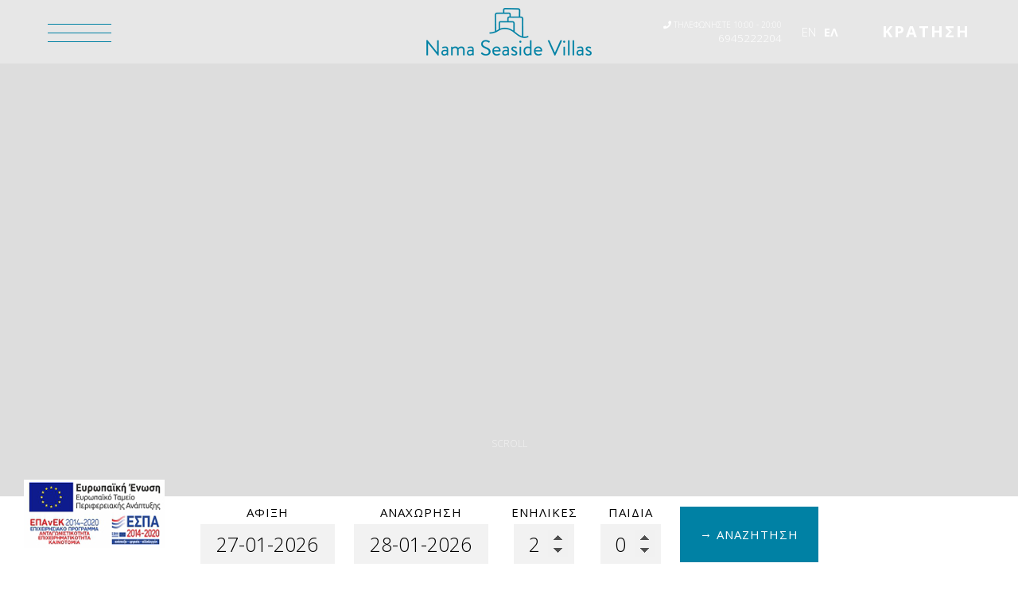

--- FILE ---
content_type: text/html; charset=utf-8
request_url: https://www.namavillas.gr/el/diamoni-paralia-kanali-preveza
body_size: 5137
content:
<!DOCTYPE html>
<html lang="el">
<head>
<meta charset="utf-8">
<title>Διαμονή - Παραθαλάσσιες Βίλες Παραλία Κανάλι Πρέβεζα</title>
<meta name="viewport" content="width=device-width, initial-scale=1.0">
<meta name="description" content="Διαμονή Nama Seaside Villas - Παραθαλάσσιες Βίλες Παραλία Κανάλι Πρέβεζα">
<meta name="keywords" content="Διαμονή, Nama Seaside Villas, Διαμονή Παραθαλάσσιες Βίλες Παραλία Κανάλι Πρέβεζα">
<link rel="canonical" href="https://www.namavillas.gr/el/diamoni-paralia-kanali-preveza">
<meta property="og:title" content="Διαμονή - Παραθαλάσσιες Βίλες Παραλία Κανάλι Πρέβεζα">
<meta property="og:description" content="Διαμονή Nama Seaside Villas - Παραθαλάσσιες Βίλες Παραλία Κανάλι Πρέβεζα">
<meta property="og:url" content="https://www.namavillas.gr/el/diamoni-paralia-kanali-preveza">
<link rel="image_src" href="https://www.namavillas.gr/sites/namavillas/files/categories/9.jpg">
<meta property="og:image" content="https://www.namavillas.gr/sites/namavillas/files/categories/9.jpg">
<meta name="generator" content="Hotelier CMS">
<link rel="shortcut icon" href="/sites/namavillas/files/favicon.ico">
<link rel="preload" href="/sites/namavillas/files/logo.png" as="image">
<link rel="preload" href="../styles.css" as="style"><link href="../styles.css" rel="stylesheet">
<script>

window.onload = function () {

/* images */	
var imgRes = document.getElementsByTagName('img');
for (var i=0; i<imgRes.length; i++) {
if(imgRes[i].getAttribute('data-src')) {
imgRes[i].setAttribute('src',imgRes[i].getAttribute('data-src'));
} 
if (matchMedia("(max-width: 500px)").matches) {
if(imgRes[i].getAttribute('data-src3')) {
imgRes[i].setAttribute('src',imgRes[i].getAttribute('data-src3'));
}
}
imgRes[i].removeAttribute('data-src');
imgRes[i].removeAttribute('data-src3');
}

/* bgr images */	
var bgrRes = document.getElementsByTagName('div');
for (var i=0; i<bgrRes.length; i++) {
if (matchMedia("(max-width: 500px)").matches) {
if(bgrRes[i].getAttribute('data-style3')) {
bgrRes[i].setAttribute('style',bgrRes[i].getAttribute('data-style3'));
} 
} else if (matchMedia("(max-width: 1200px)").matches) {
if(bgrRes[i].getAttribute('data-style2')) {
bgrRes[i].setAttribute('style',bgrRes[i].getAttribute('data-style2'));
} 
} else {
if(bgrRes[i].getAttribute('data-style')) {
bgrRes[i].setAttribute('style',bgrRes[i].getAttribute('data-style'));
} 
}
bgrRes[i].removeAttribute('data-style');
bgrRes[i].removeAttribute('data-style2');
bgrRes[i].removeAttribute('data-style3');
}

$('.slideshow').carousel({
interval: 6000
})

};
</script>
<link rel="preload" href="/sf/fontawesome/webfonts/fa-solid-900.woff" as="font" type="font/woff" crossorigin="anonymous">
<link rel="preload" href="/sf/fontawesome/css/all.min.css" as="style"><link href="/sf/fontawesome/css/all.min.css" rel="stylesheet">
<!-- Global site tag (gtag.js) - Google Analytics -->
<script async src="https://www.googletagmanager.com/gtag/js?id=G-YJ727YZC5S"></script>
<script>
  window.dataLayer = window.dataLayer || [];
  function gtag(){dataLayer.push(arguments);}
  gtag('js', new Date());

  gtag('config', 'G-YJ727YZC5S');
</script>


<!-- Meta Pixel Code -->
<script>
!function(f,b,e,v,n,t,s)
{if(f.fbq)return;n=f.fbq=function(){n.callMethod?
n.callMethod.apply(n,arguments):n.queue.push(arguments)};
if(!f._fbq)f._fbq=n;n.push=n;n.loaded=!0;n.version='2.0';
n.queue=[];t=b.createElement(e);t.async=!0;
t.src=v;s=b.getElementsByTagName(e)[0];
s.parentNode.insertBefore(t,s)}(window, document,'script',
'https://connect.facebook.net/en_US/fbevents.js');
fbq('init', '258364070360506');
fbq('track', 'PageView');
</script>
<noscript><img height="1" width="1" style="display:none"
src="https://www.facebook.com/tr?id=258364070360506&ev=PageView&noscript=1"
/></noscript>
<!-- End Meta Pixel Code -->

</head>
<body>
<div class="menucontainer"><div class="container menubox">
<div class="divmenubutton" onclick="changeicon(this)">
<div class="menuicon"><div class="bar1"></div><div class="bar2"></div><div class="bar3"></div></div> </div><div class="menuboxin"><div class="logo"><a href="." title="Nama Seaside Villas - παραθαλάσσιες βίλες - παραλία κανάλι - πρέβεζα" rel="home">
<img src="/sites/namavillas/files/noimg.png" data-src="/sites/namavillas/files/logo.png" width="208" height="60" alt="Nama Seaside Villas - παραθαλάσσιες βίλες - παραλία κανάλι - πρέβεζα - Nama Seaside Villas">
</a>
</div>
<div class="menuholder">
<div class="divmenu printno">
<div class="divnavibutton"><button type="button" class="navibutton" data-toggle="collapse" data-target=".nav-collapse">&#x2261;</button></div><div class="divmin divmin1"><div class="mobno small"> <div class="xsmall"><span class="fa fa-phone"></span> ΤΗΛΕΦΩΝΗΣΤΕ 10:00 - 20:00</div>   6945222204</div></div><div class="divlang"><a href="https://www.namavillas.gr/accommodation-kanali-beach-preveza" title="English" class="linkslang llangen">En</a><a href="https://www.namavillas.gr/el/diamoni-paralia-kanali-preveza" title="Ελληνικά" class="linkslang llangel strong">Ελ</a></div><div class="divbooking">
<a href="https://nama.reserve-online.net/"
 target="_blank" class="button">Κράτηση</a>
</div>
<div class="divlocbutton"><a href="https://www.google.com/maps/dir/Current+Location/39.058134,20.697466" target="_blank" title="Οδηγίες χάρτη" class="navicbutton"><span class="hidden">Οδηγίες χάρτη</span><span class="fa fa-map-marker-alt"></span></a></div>
<div class="divallbutton"><a href="tel:6945631762" title="Καλέστε μας" class="navicbutton"><span class="hidden">Καλέστε μας</span><span class="fa fa-phone"></span></a></div>
</div>
</div>
</div>
<div id="divnavbar" class="navbar printno"><div class="navbar-main nav-collapse">
<ul class="nav">
<li class="navhome"><a href=".">Αρχική<img src="/sites/namavillas/files/noimg.png" data-src="../includes/image.php?image=./sites/namavillas/files/categories/1.jpg&nwidth=400&imgq=70" width="400" height="300" alt="Αρχική" title="Αρχική" class="img-nav"></a></li>
<li class="navpar"><a href="topothesia-paralia-kanali-preveza">Τοποθεσία<img src="/sites/namavillas/files/noimg.png" data-src="../includes/image.php?image=./sites/namavillas/files/categories/8.jpg&nwidth=400&imgq=70" width="400" height="300" alt="Τοποθεσία" title="Τοποθεσία" class="img-nav"></a></li>
<li><a href="diamoni-paralia-kanali-preveza" class="navactive">Διαμονή<img src="/sites/namavillas/files/noimg.png" data-src="../includes/image.php?image=./sites/namavillas/files/categories/9.jpg&nwidth=400&imgq=70" width="400" height="300" alt="Διαμονή" title="Διαμονή" class="img-nav"></a></li>
<li class="navpar"><a href="parohes">Παροχές<img src="/sites/namavillas/files/noimg.png" data-src="../includes/image.php?image=./sites/namavillas/files/categories/10.jpg&nwidth=400&imgq=70" width="400" height="300" alt="Παροχές" title="Παροχές" class="img-nav"></a></li>
<li><a href="fotografies">Φωτογραφίες<img src="/sites/namavillas/files/noimg.png" data-src="../includes/image.php?image=./sites/namavillas/files/categories/11.jpg&nwidth=400&imgq=70" width="400" height="300" alt="Φωτογραφίες" title="Φωτογραφίες" class="img-nav"></a></li>
<li class="navpar"><a href="preveza">Περιοχή<img src="/sites/namavillas/files/noimg.png" data-src="../includes/image.php?image=./sites/namavillas/files/categories/13.jpg&nwidth=400&imgq=70" width="400" height="300" alt="Περιοχή" title="Περιοχή" class="img-nav"></a></li>


<li class="navilinks navrequest"><a href="request">Ζήτηση<img src="/sites/namavillas/files/noimg.png" data-src="../includes/image.php?image=./sites/namavillas/files/3.jpg&nwidth=400&imgq=70" width="400" height="300" alt="Ζήτηση" title="Ζήτηση" class="img-nav"></a></li><li class="navilinks navcontact navpar"><a href="contact">Επικοινωνία<img src="/sites/namavillas/files/noimg.png" data-src="../includes/image.php?image=./sites/namavillas/files/2.jpg&nwidth=400&imgq=70" width="400" height="300" alt="Επικοινωνία" title="Επικοινωνία" class="img-nav"></a></li></ul></div>
</div></div></div>
<div class="headerpos"></div>
<header id="slideshow" class="carousel headerpages printno">



<div class="carousel-inner">

<div class="item active"  
style="background-image:url('/sites/namavillas/files/noimg.png');" 
data-style="background-image:url('../includes/image.php?image=./sites/namavillas/files/categories/9.jpg&nwidth=1280&imgq=70');" 
data-style2="background-image:url('../includes/image.php?image=./sites/namavillas/files/categories/9.jpg&nwidth=1280&imgq=70');" 
data-style3="background-image:url('../includes/image.php?image=./sites/namavillas/files/categories/9.jpg&nwidth=580&imgq=60');"
>
</div>

</div>

<div class="divscroll"><div class="fa fa-angle-down animupdown"></div><div class="fa fa-angle-down animupdown delay2"></div><div class="fa fa-angle-down animupdown delay5"></div><div class="fadein padtop10 colorwhite">SCROLL</div></div></header>

<div class="divformextra divformextrait">
<div class="divfextra"><!-- form booking -->
<form name="formb" method="post" action="https://nama.reserve-online.net/" target="_blank">

<div class="divformbk">
<div class="divformbk2">
<div class="titlesbk">Άφιξη</div>
<label><span class="nlabel">Άφιξη</span><input type="text" name="checkin" id="checkin" value="27-01-2026" size="10" maxlength="10" class="formsauto timed" readonly required></label>
</div>
<div class="divformbk2">
<div class="titlesbk">Αναχώρηση</div>
<label><span class="nlabel">Αναχώρηση</span><input type="text" name="checkout" id="checkout" value="28-01-2026" size="10" maxlength="10" class="formsauto timed" readonly required></label>
</div>
<div class="divsep"></div>
<div class="divformbk2">
<div class="titlesbk">Ενήλικες</div>
<label><span class="nlabel">Ενήλικες</span><input type="number" name="adults" min="1" max="6" step="1" value="2"></label>
</div>
<div class="divformbk2">
<div class="titlesbk">Παιδιά</div>
<label><span class="nlabel">Παιδιά</span><input type="number" name="children" min="0" max="6" step="1" value="0"></label>
</div>
<div class="divformbkb">
<button type="submit" name="submitform" class="button buttonbk">&rarr; Αναζήτηση</button>
</div>
</div>
</form></div></div>
<div id="container" class="container"><div class="contentstyle contentstyle2"><div id="divpages" class="divpages divpitems">
<div class="pages"><h1>Διαμονή</h1></div>
</div>




<div id="content" class="content contentin contentitems">

<div class="boxitem boxitemp wp2 wp1">
<div class="boxin boxin1">
<div class="boximage-item bordercolor3">
<a href="diamoni-paralia-kanali-preveza/grand-two-master-bedroom-villa-with-private-pool">
<img src="/sites/namavillas/files/noimg.png" 
data-src="../includes/image.php?image=./sites/namavillas/files/items/26.jpg&nwidth=600&imgq=70" 
data-src3="../includes/image.php?image=./sites/namavillas/files/items/26.jpg&nwidth=580&imgq=60" 
width="600" height="420" 
class="img-item" alt="Grand two Master Bedroom Villa with private pool - Διαμονή" title="Grand two Master Bedroom Villa with private pool">
</a>
</div>
<div class="boxtext boxtext1">
<div class="boxtitles"><a href="diamoni-paralia-kanali-preveza/grand-two-master-bedroom-villa-with-private-pool">Grand two Master Bedroom Villa with private pool</a></div>
<div class="boxdetails">
<div class="boxdin">
<div class="boxdet"><span class="fa fa-bed"></span> 2 υπνοδωμάτια | <span class="fa fa-user-times"></span> 6 άτομα | <span class="fa fa-swimming-pool"></span> ιδιωτική πισίνα | <span class="fa fa-store "></span> μπαλκόνι με θέα</div>
<!-- divsec moved after boxdetails -->
</div>
</div>


<div class="boxcart">



<a href="https://nama.reserve-online.net/"  target="_blank" rel="nofollow" class="button">Κάντε κράτηση</a>


</div>

<div class="boxmore">
<a href="diamoni-paralia-kanali-preveza/grand-two-master-bedroom-villa-with-private-pool" class="button button1">Περισσότερα</a>
</div>
<div class="cleared"></div>
</div>
<div class="cleared"></div>
</div></div><div class="boxitem boxitemp wp2 wp1">
<div class="boxin boxin2">
<div class="boximage-item bordercolor3">
<a href="diamoni-paralia-kanali-preveza/family-villa-with-private-pool">
<img src="/sites/namavillas/files/noimg.png" 
data-src="../includes/image.php?image=./sites/namavillas/files/items/27.jpg&nwidth=600&imgq=70" 
data-src3="../includes/image.php?image=./sites/namavillas/files/items/27.jpg&nwidth=580&imgq=60" 
width="600" height="420" 
class="img-item" alt="Family Villa with private pool - Διαμονή" title="Family Villa with private pool">
</a>
</div>
<div class="boxtext boxtext1">
<div class="boxtitles"><a href="diamoni-paralia-kanali-preveza/family-villa-with-private-pool">Family Villa with private pool</a></div>
<div class="boxdetails">
<div class="boxdin">
<div class="boxdet"><span class="fa fa-bed"></span> 2 υπνοδωμάτια | <span class="fa fa-user-times"></span> 6 άτομα | <span class="fa fa-swimming-pool"></span> ιδιωτική πισίνα | <span class="fa fa-store "></span> μπαλκόνι με θέα</div>
<!-- divsec moved after boxdetails -->
</div>
</div>


<div class="boxcart">



<a href="https://nama.reserve-online.net/"  target="_blank" rel="nofollow" class="button">Κάντε κράτηση</a>


</div>

<div class="boxmore">
<a href="diamoni-paralia-kanali-preveza/family-villa-with-private-pool" class="button button1">Περισσότερα</a>
</div>
<div class="cleared"></div>
</div>
<div class="cleared"></div>
</div></div><div class="boxitem boxitemp wp2 wp1">
<div class="boxin boxin1">
<div class="boximage-item bordercolor3">
<a href="diamoni-paralia-kanali-preveza/superior-attic-villa-with-private-pool">
<img src="/sites/namavillas/files/noimg.png" 
data-src="../includes/image.php?image=./sites/namavillas/files/items/28.jpg&nwidth=600&imgq=70" 
data-src3="../includes/image.php?image=./sites/namavillas/files/items/28.jpg&nwidth=580&imgq=60" 
width="600" height="420" 
class="img-item" alt="Superior Attic Villa with private pool - Διαμονή" title="Superior Attic Villa with private pool">
</a>
</div>
<div class="boxtext boxtext1">
<div class="boxtitles"><a href="diamoni-paralia-kanali-preveza/superior-attic-villa-with-private-pool">Superior Attic Villa with private pool</a></div>
<div class="boxdetails">
<div class="boxdin">
<div class="boxdet"><span class="fa fa-bed"></span> 1 υπνοδωμάτιο | <span class="fa fa-user-times"></span> 4 άτομα | <span class="fa fa-swimming-pool"></span> ιδιωτική πισίνα</div>
<!-- divsec moved after boxdetails -->
</div>
</div>


<div class="boxcart">



<a href="https://nama.reserve-online.net/"  target="_blank" rel="nofollow" class="button">Κάντε κράτηση</a>


</div>

<div class="boxmore">
<a href="diamoni-paralia-kanali-preveza/superior-attic-villa-with-private-pool" class="button button1">Περισσότερα</a>
</div>
<div class="cleared"></div>
</div>
<div class="cleared"></div>
</div></div><div class="boxitem boxitemp wp2 wp1">
<div class="boxin boxin2">
<div class="boximage-item bordercolor3">
<a href="diamoni-paralia-kanali-preveza/unitary-villa-with-private-pool">
<img src="/sites/namavillas/files/noimg.png" 
data-src="../includes/image.php?image=./sites/namavillas/files/items/29.jpg&nwidth=600&imgq=70" 
data-src3="../includes/image.php?image=./sites/namavillas/files/items/29.jpg&nwidth=580&imgq=60" 
width="600" height="420" 
class="img-item" alt="Unitary Villa with private pool - Διαμονή" title="Unitary Villa with private pool">
</a>
</div>
<div class="boxtext boxtext1">
<div class="boxtitles"><a href="diamoni-paralia-kanali-preveza/unitary-villa-with-private-pool">Unitary Villa with private pool</a></div>
<div class="boxdetails">
<div class="boxdin">
<div class="boxdet"><span class="fa fa-bed"></span> 1 υπνοδωμάτιο | <span class="fa fa-user-times"></span> 4 άτομα | <span class="fa fa-swimming-pool"></span> ιδιωτική πισίνα</div>
<!-- divsec moved after boxdetails -->
</div>
</div>


<div class="boxcart">



<a href="https://nama.reserve-online.net/"  target="_blank" rel="nofollow" class="button">Κάντε κράτηση</a>


</div>

<div class="boxmore">
<a href="diamoni-paralia-kanali-preveza/unitary-villa-with-private-pool" class="button button1">Περισσότερα</a>
</div>
<div class="cleared"></div>
</div>
<div class="cleared"></div>
</div></div></div>



</div>
</div>

<div class="menudcontainer parallax parallaxd parallaxp paranim printno"  
style="background-image:url('/sites/namavillas/files/noimg.png');" 
data-style="background-image:url('../includes/image.php?image=./sites/namavillas/files/bgrpar9.jpg&nwidth=1799&imgq=70');" 
data-style2="background-image:url('../includes/image.php?image=./sites/namavillas/files/bgrpar9.jpg&nwidth=1300&imgq=70');" 
data-style3="background-image:url('../includes/image.php?image=./sites/namavillas/files/bgrpar9.jpg&nwidth=580&imgq=60');"
>

<div class="divparallax parallaxbgr">
<div class="divpar1">
<div class="titlesparallax">Κάντε κράτηση</div><div class="divbuttons">

<a href="request" class="button  button4">Ζήτηση</a>
<a href="https://nama.reserve-online.net/" target="_blank" class="button  button4">Κάντε κράτηση</a>

 


</div>
</div>

</div>

<div class="container menudstyle printno">
<div class="content menudin centered"><div class="divshare">SHARE<a href="https://www.facebook.com/sharer.php?u=https://www.namavillas.gr/el/diamoni-paralia-kanali-preveza" target="_blank" rel="nofollow"><img src="/sites/namavillas/files/social/facebook.png" alt="Share on Facebook" width="32" height="32" class="img-share sh1"></a>
<a href="https://www.twitter.com/share?url=https://www.namavillas.gr/el/diamoni-paralia-kanali-preveza" target="_blank" rel="nofollow"><img src="/sites/namavillas/files/social/twitter.png" alt="Share on Twitter" width="32" height="32" class="img-share sh2"></a>
<a href="https://www.linkedin.com/shareArticle?mini=true&amp;url=https://www.namavillas.gr/el/diamoni-paralia-kanali-preveza" target="_blank" rel="nofollow"><img src="/sites/namavillas/files/social/linkedin.png" alt="Share on LinkedIn" width="32" height="32" class="img-share sh4"></a>
<a href="https://www.pinterest.com/pin/create/link/?url=https://www.namavillas.gr/el/diamoni-paralia-kanali-preveza" target="_blank" rel="nofollow"><img src="/sites/namavillas/files/social/pinterest.png" alt="Share on Pinterest" width="32" height="32" class="img-share sh5"></a>
<a href="mailto:?subject=namavillas.gr&amp;body=www.namavillas.gr/el/diamoni-paralia-kanali-preveza"><img src="/sites/namavillas/files/social/email.png" alt="E-mail" width="32" height="32" class="img-share sh-email"></a>
&nbsp; &nbsp;
<a href="javascript:window.print()">ΕΚΤΥΠΩΣΗ <img src="/sites/namavillas/files/print.png" alt="Print page" width="32" height="32" class="img-share sh-print"></a></div></div>
</div>
</div><div class="menudcontainer mdc">
<div class="container menudbgr"><div class="menudcontent">
<div class="boxdown boxlogod"><div class="boxdownin">
<a href="." title="Nama Seaside Villas - παραθαλάσσιες βίλες - παραλία κανάλι - πρέβεζα" rel="home"><img src="/sites/namavillas/files/noimg.png" data-src="/sites/namavillas/files/logod.png" width="259" height="200" class="logod" alt="Nama Seaside Villas"></a></div></div>
<div class="boxdown boxcontact"><div class="boxdownin">
<div class="titlesdown"><a href="contact">Επικοινωνήστε μαζί μας</a></div><div class="titlesdown1">Nama Seaside Villas</div><a href="." class="linksdown linksdown1">Παραθαλάσσιες Βίλες - Παραλία Κανάλι - Πρέβεζα</a><div class="margtop10">
<span class="fa fa-map-marker color3"></span>  Παραλία Κανάλι - 48100 Κανάλι, Πρέβεζα<br> <span class="fa fa-phone color3"></span> Τηλ. <a href="tel:6945222204"> 6945 222 204  <a href="https://wa.me/003069452222042"><img src="/sites/namavillas/files/whatsapp.png" alt="whatsapp"></a></a><div class="divmail"><span class="fa fa-envelope"></span>  <a href="mailto:info@namavillas.gr?subject=namavillas.gr" class="linkmail">info@namavillas.gr</a></div>
</div>
<div class="margtop30"><span class="fa fa-clock color3"></span> Check-in 15:00 <br><span class="fa fa-clock color3"></span> Check-out 11:00 <br> <span class="fa fa-calendar color3"></span> Ανοικτό όλο το χρόνο </div> </div></div>
<div class="boxdown boxsocial printno"><div class="boxdownin">
<div class="titlesdown">Social media</div><div class="divlinks">
<div class="divsocial">
<a href="https://www.facebook.com/NamaSeasideVillas/" target="_blank" rel="nofollow">
<img src="/sites/namavillas/files/noimg.png" data-src="/sites/namavillas/files/links/1.png" width="32" height="32" class="img-social facebook" alt="facebook">
</a>
</div>
<div class="divsocial">
<a href="https://www.instagram.com/namaseaside/" target="_blank" rel="nofollow">
<img src="/sites/namavillas/files/noimg.png" data-src="/sites/namavillas/files/links/12.png" width="32" height="32" class="img-social instagram" alt="instagram">
</a>
</div>
<div class="divsocial">
<a href="https://www.tiktok.com/@namaseaside" target="_blank" rel="nofollow">
<img src="/sites/namavillas/files/noimg.png" data-src="/sites/namavillas/files/links/17.png" width="32" height="32" class="img-social tiktok" alt="tiktok">
</a>
</div>
</div><div class="titlesdown margtop30">Awards</div><img src="/sites/namavillas/files/noimg.png" data-src="/sites/namavillas/files/booking.png" width="250" height="60" alt="Booking"> </div></div>



<div class="boxdown boxdownc printno"><div class="boxdownin">
<div class="titlesdown">Εξερευνήστε</div><a href="topothesia-paralia-kanali-preveza" class="linksdown linksdown2">Τοποθεσία</a>
<a href="diamoni-paralia-kanali-preveza" class="linksdown linksdown2">Διαμονή</a>
<a href="parohes" class="linksdown linksdown2">Παροχές</a>
</div></div>
</div></div>
<div class="menudstyle2">
<div class="content">
<div class="divauto"><strong>GDPR</strong> <span class="fa fa-exclamation-circle iconsm color3"></span> Με τη χρήση του ιστότοπου, αποδέχεστε την πολιτική μας για την <a href="/el/privacy">Προστασία προσωπικών δεδομένων</a>.<br> <a href="/el/deletem"><span class="fa fa-chevron-circle-right small color3"></span> Διαγραφή στοιχείων σας</a></div>
<div class="linkf printno"><a href="https://www.hoteliercms.com" target="_blank" rel="nofollow">© Website by Hotelier CMS</a>*</div>
<div class="divarrow printno"><a href="#" class="arrowtop">&#xfe3f;<span class="hide">top</span></a></div>
</div>
</div>
</div>
<script src="/sf/jquery.js"></script><script defer src="/sf/sitescripts.js"></script>
<link rel="preconnect" href="https://fonts.googleapis.com">
<link href="https://fonts.googleapis.com/css2?family=Open+Sans:wght@300;400;700&display=swap" rel="stylesheet">
<div class="divmenuextrab"> <a href="/sites/namavillas/files/espa.pdf" target="_blank"> <img src="/sites/namavillas/files/noimg.png" data-src="/sites/namavillas/files/epavek-el.png" width="250" height="60" alt="ESPA"></a> </div> 
</body>
</html>